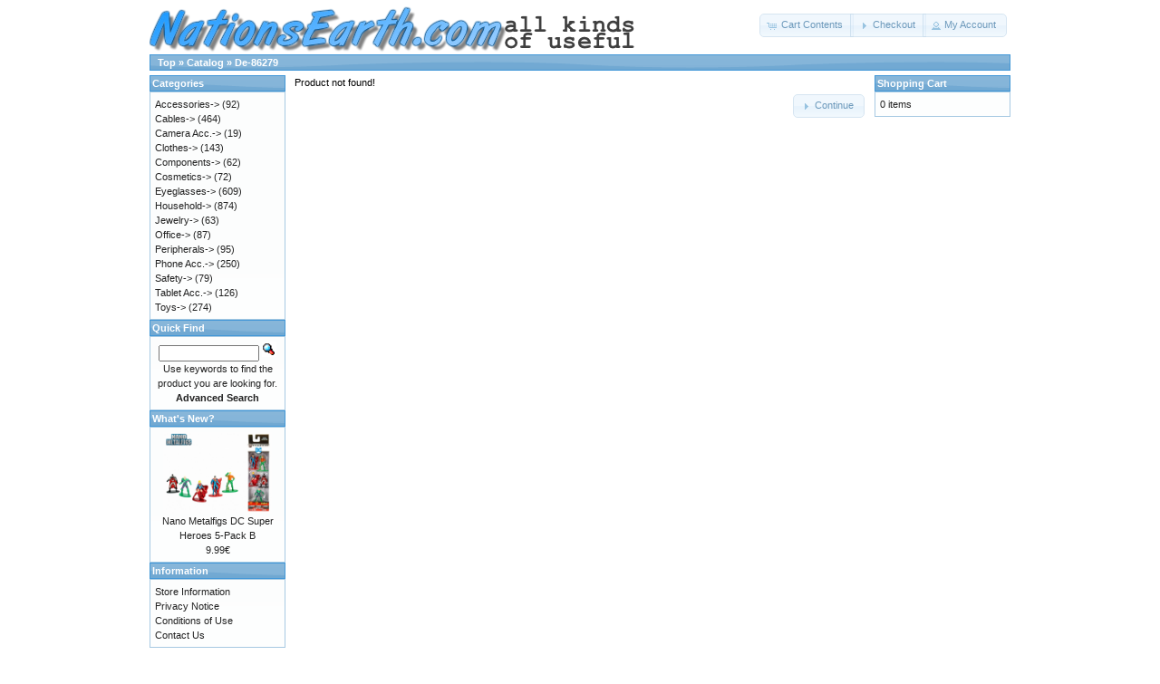

--- FILE ---
content_type: text/html; charset=UTF-8
request_url: https://nationsearth.com/catalog/product_info.php?products_id=2200&osCsid=kt1g9lr9jnb6fvadic5ug299q2
body_size: 2111
content:
<!DOCTYPE html PUBLIC "-//W3C//DTD XHTML 1.0 Transitional//EN" "http://www.w3.org/TR/xhtml1/DTD/xhtml1-transitional.dtd">
<html xmlns="http://www.w3.org/1999/xhtml" dir="ltr" lang="en">
<head>
<meta http-equiv="Content-Type" content="text/html; charset=utf-8" />
<title>NationsEarth.com</title>
<base href="https://nationsearth.com/catalog/" />
<link rel="stylesheet" type="text/css" href="ext/jquery/ui/redmond/jquery-ui-1.8.22.css" />
<script type="text/javascript" src="ext/jquery/jquery-1.8.0.min.js"></script>
<script type="text/javascript" src="ext/jquery/ui/jquery-ui-1.8.22.min.js"></script>

<script type="text/javascript">
// fix jQuery 1.8.0 and jQuery UI 1.8.22 bug with dialog buttons; http://bugs.jqueryui.com/ticket/8484
if ( $.attrFn ) { $.attrFn.text = true; }
</script>


<script type="text/javascript" src="ext/jquery/bxGallery/jquery.bxGallery.1.1.min.js"></script>
<link rel="stylesheet" type="text/css" href="ext/jquery/fancybox/jquery.fancybox-1.3.4.css" />
<script type="text/javascript" src="ext/jquery/fancybox/jquery.fancybox-1.3.4.pack.js"></script>
<link rel="stylesheet" type="text/css" href="ext/960gs/960_24_col.css" />
<link rel="stylesheet" type="text/css" href="stylesheet.css" />
</head>
<body>

<div id="bodyWrapper" class="container_24">


<div id="header" class="grid_24">
  <div id="storeLogo"><a href="https://nationsearth.com/catalog/index.php?osCsid=kt1g9lr9jnb6fvadic5ug299q2"><img src="images/store_logo.png" alt="NationsEarth.com" title="NationsEarth.com" width="540" height="60" /></a></div>

  <div id="headerShortcuts">
<span class="tdbLink"><a id="tdb1" href="https://nationsearth.com/catalog/shopping_cart.php?osCsid=kt1g9lr9jnb6fvadic5ug299q2">Cart Contents</a></span><script type="text/javascript">$("#tdb1").button({icons:{primary:"ui-icon-cart"}}).addClass("ui-priority-secondary").parent().removeClass("tdbLink");</script><span class="tdbLink"><a id="tdb2" href="https://nationsearth.com/catalog/checkout_shipping.php?osCsid=kt1g9lr9jnb6fvadic5ug299q2">Checkout</a></span><script type="text/javascript">$("#tdb2").button({icons:{primary:"ui-icon-triangle-1-e"}}).addClass("ui-priority-secondary").parent().removeClass("tdbLink");</script><span class="tdbLink"><a id="tdb3" href="https://nationsearth.com/catalog/account.php?osCsid=kt1g9lr9jnb6fvadic5ug299q2">My Account</a></span><script type="text/javascript">$("#tdb3").button({icons:{primary:"ui-icon-person"}}).addClass("ui-priority-secondary").parent().removeClass("tdbLink");</script>  </div>

<script type="text/javascript">
  $("#headerShortcuts").buttonset();
</script>
</div>

<div class="grid_24 ui-widget infoBoxContainer">
  <div class="ui-widget-header infoBoxHeading">&nbsp;&nbsp;<a href="https://nationsearth.com" class="headerNavigation">Top</a> &raquo; <a href="https://nationsearth.com/catalog/index.php?osCsid=kt1g9lr9jnb6fvadic5ug299q2" class="headerNavigation">Catalog</a> &raquo; <a href="https://nationsearth.com/catalog/product_info.php?cPath=&amp;products_id=2200&amp;osCsid=kt1g9lr9jnb6fvadic5ug299q2" class="headerNavigation">De-86279</a></div>
</div>


<div id="bodyContent" class="grid_16 push_4">

<div class="contentContainer">
  <div class="contentText">
    Product not found!  </div>

  <div style="float: right;">
    <span class="tdbLink"><a id="tdb4" href="https://nationsearth.com/catalog/index.php?osCsid=kt1g9lr9jnb6fvadic5ug299q2">Continue</a></span><script type="text/javascript">$("#tdb4").button({icons:{primary:"ui-icon-triangle-1-e"}}).addClass("ui-priority-secondary").parent().removeClass("tdbLink");</script>  </div>
</div>


</div> <!-- bodyContent //-->


<div id="columnLeft" class="grid_4 pull_16">
  <div class="ui-widget infoBoxContainer">  <div class="ui-widget-header infoBoxHeading">Categories</div>  <div class="ui-widget-content infoBoxContents"><a href="https://nationsearth.com/catalog/index.php?cPath=46&amp;osCsid=kt1g9lr9jnb6fvadic5ug299q2">Accessories-&gt;</a>&nbsp;(92)<br /><a href="https://nationsearth.com/catalog/index.php?cPath=40&amp;osCsid=kt1g9lr9jnb6fvadic5ug299q2">Cables-&gt;</a>&nbsp;(464)<br /><a href="https://nationsearth.com/catalog/index.php?cPath=192&amp;osCsid=kt1g9lr9jnb6fvadic5ug299q2">Camera Acc.-&gt;</a>&nbsp;(19)<br /><a href="https://nationsearth.com/catalog/index.php?cPath=301&amp;osCsid=kt1g9lr9jnb6fvadic5ug299q2">Clothes-&gt;</a>&nbsp;(143)<br /><a href="https://nationsearth.com/catalog/index.php?cPath=43&amp;osCsid=kt1g9lr9jnb6fvadic5ug299q2">Components-&gt;</a>&nbsp;(62)<br /><a href="https://nationsearth.com/catalog/index.php?cPath=233&amp;osCsid=kt1g9lr9jnb6fvadic5ug299q2">Cosmetics-&gt;</a>&nbsp;(72)<br /><a href="https://nationsearth.com/catalog/index.php?cPath=279&amp;osCsid=kt1g9lr9jnb6fvadic5ug299q2">Eyeglasses-&gt;</a>&nbsp;(609)<br /><a href="https://nationsearth.com/catalog/index.php?cPath=86&amp;osCsid=kt1g9lr9jnb6fvadic5ug299q2">Household-&gt;</a>&nbsp;(874)<br /><a href="https://nationsearth.com/catalog/index.php?cPath=22&amp;osCsid=kt1g9lr9jnb6fvadic5ug299q2">Jewelry-&gt;</a>&nbsp;(63)<br /><a href="https://nationsearth.com/catalog/index.php?cPath=180&amp;osCsid=kt1g9lr9jnb6fvadic5ug299q2">Office-&gt;</a>&nbsp;(87)<br /><a href="https://nationsearth.com/catalog/index.php?cPath=42&amp;osCsid=kt1g9lr9jnb6fvadic5ug299q2">Peripherals-&gt;</a>&nbsp;(95)<br /><a href="https://nationsearth.com/catalog/index.php?cPath=73&amp;osCsid=kt1g9lr9jnb6fvadic5ug299q2">Phone Acc.-&gt;</a>&nbsp;(250)<br /><a href="https://nationsearth.com/catalog/index.php?cPath=252&amp;osCsid=kt1g9lr9jnb6fvadic5ug299q2">Safety-&gt;</a>&nbsp;(79)<br /><a href="https://nationsearth.com/catalog/index.php?cPath=146&amp;osCsid=kt1g9lr9jnb6fvadic5ug299q2">Tablet Acc.-&gt;</a>&nbsp;(126)<br /><a href="https://nationsearth.com/catalog/index.php?cPath=220&amp;osCsid=kt1g9lr9jnb6fvadic5ug299q2">Toys-&gt;</a>&nbsp;(274)<br /></div></div>
<div class="ui-widget infoBoxContainer">  <div class="ui-widget-header infoBoxHeading">Quick Find</div>  <div class="ui-widget-content infoBoxContents" style="text-align: center;">    <form name="quick_find" action="https://nationsearth.com/catalog/advanced_search_result.php" method="get">    <input type="text" name="keywords" size="10" maxlength="30" style="width: 75%" />&nbsp;<input type="hidden" name="search_in_description" value="1" /><input type="hidden" name="osCsid" value="kt1g9lr9jnb6fvadic5ug299q2" /><input type="image" src="includes/languages/english/images/buttons/button_quick_find.gif" alt="Quick Find" title=" Quick Find " /><br />Use keywords to find the product you are looking for.<br /><a href="https://nationsearth.com/catalog/advanced_search.php?osCsid=kt1g9lr9jnb6fvadic5ug299q2"><strong>Advanced Search</strong></a>    </form>  </div></div>
<div class="ui-widget infoBoxContainer">  <div class="ui-widget-header infoBoxHeading"><a href="https://nationsearth.com/catalog/products_new.php?osCsid=kt1g9lr9jnb6fvadic5ug299q2">What's New?</a></div>  <div class="ui-widget-content infoBoxContents" style="text-align: center;"><a href="https://nationsearth.com/catalog/product_info.php?products_id=2956&amp;osCsid=kt1g9lr9jnb6fvadic5ug299q2"><img src="images/NanoMetalfigs-DC-5Pack-B-01.jpg" alt="Nano Metalfigs DC Super Heroes 5-Pack B" title="Nano Metalfigs DC Super Heroes 5-Pack B" width="120" height="90" /></a><br /><a href="https://nationsearth.com/catalog/product_info.php?products_id=2956&amp;osCsid=kt1g9lr9jnb6fvadic5ug299q2">Nano Metalfigs DC Super Heroes 5-Pack B</a><br />9.99€</div></div>
<div class="ui-widget infoBoxContainer">  <div class="ui-widget-header infoBoxHeading">Information</div>  <div class="ui-widget-content infoBoxContents">    <a href="https://nationsearth.com/catalog/shipping.php?osCsid=kt1g9lr9jnb6fvadic5ug299q2">Store Information</a><br />    <a href="https://nationsearth.com/catalog/privacy.php?osCsid=kt1g9lr9jnb6fvadic5ug299q2">Privacy Notice</a><br />    <a href="https://nationsearth.com/catalog/conditions.php?osCsid=kt1g9lr9jnb6fvadic5ug299q2">Conditions of Use</a><br />    <a href="https://nationsearth.com/catalog/contact_us.php?osCsid=kt1g9lr9jnb6fvadic5ug299q2">Contact Us</a>  </div></div></div>


<div id="columnRight" class="grid_4">
  <div class="ui-widget infoBoxContainer">  <div class="ui-widget-header infoBoxHeading"><a href="https://nationsearth.com/catalog/shopping_cart.php?osCsid=kt1g9lr9jnb6fvadic5ug299q2">Shopping Cart</a></div>  <div class="ui-widget-content infoBoxContents">0 items</div></div></div>



<div class="grid_24 footer">
  <p align="center">Copyright &copy; 2026 <a href="https://nationsearth.com/catalog/index.php?osCsid=kt1g9lr9jnb6fvadic5ug299q2">NationsEarth.com</a><br />Powered by <a href="http://www.oscommerce.com" target="_blank">osCommerce</a></p>
</div>


<script type="text/javascript">
$('.productListTable tr:nth-child(even)').addClass('alt');
</script>

</div> <!-- bodyWrapper //-->


</body>
</html>
